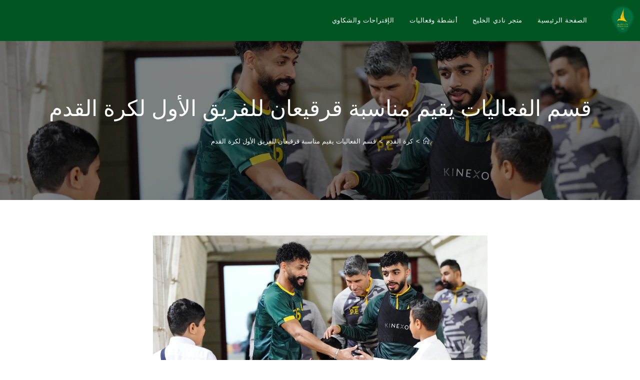

--- FILE ---
content_type: text/html; charset=UTF-8
request_url: https://khaleejclub.sa/?p=185472
body_size: 17305
content:
 
<!DOCTYPE html>
<html class="html" dir="rtl" lang="ar" itemscope itemtype="http://schema.org/WebPage">
<head><style>img.lazy{min-height:1px}</style><link rel="preload" href="https://khaleejclub.sa/wp-content/plugins/w3-total-cache/pub/js/lazyload.min.js" as="script">
	<meta charset="UTF-8">
	<link rel="profile" href="http://gmpg.org/xfn/11">

	<title>قسم الفعاليات يقيم مناسبة قرقيعان للفريق الأول لكرة القدم &#8211; نادي الخليج بسيهات</title>
<meta name='robots' content='max-image-preview:large' />
<link rel="pingback" href="https://khaleejclub.sa/xmlrpc.php">
<meta name="viewport" content="width=device-width, initial-scale=1"><link rel='dns-prefetch' href='//fonts.googleapis.com' />
<link rel='dns-prefetch' href='//s.w.org' />
<link rel="alternate" type="application/rss+xml" title="نادي الخليج بسيهات &laquo; الخلاصة" href="https://khaleejclub.sa/?feed=rss2" />
<link rel="alternate" type="application/rss+xml" title="نادي الخليج بسيهات &laquo; خلاصة التعليقات" href="https://khaleejclub.sa/?feed=comments-rss2" />
<link rel="alternate" type="application/rss+xml" title="نادي الخليج بسيهات &laquo; قسم الفعاليات يقيم مناسبة قرقيعان للفريق الأول لكرة القدم خلاصة التعليقات" href="https://khaleejclub.sa/?feed=rss2&#038;p=185472" />
		<!-- This site uses the Google Analytics by MonsterInsights plugin v8.12.1 - Using Analytics tracking - https://www.monsterinsights.com/ -->
							<script
				src="//www.googletagmanager.com/gtag/js?id=UA-70468768-2"  data-cfasync="false" data-wpfc-render="false" type="text/javascript" async></script>
			<script data-cfasync="false" data-wpfc-render="false" type="text/javascript">
				var mi_version = '8.12.1';
				var mi_track_user = true;
				var mi_no_track_reason = '';
				
								var disableStrs = [
															'ga-disable-UA-70468768-2',
									];

				/* Function to detect opted out users */
				function __gtagTrackerIsOptedOut() {
					for (var index = 0; index < disableStrs.length; index++) {
						if (document.cookie.indexOf(disableStrs[index] + '=true') > -1) {
							return true;
						}
					}

					return false;
				}

				/* Disable tracking if the opt-out cookie exists. */
				if (__gtagTrackerIsOptedOut()) {
					for (var index = 0; index < disableStrs.length; index++) {
						window[disableStrs[index]] = true;
					}
				}

				/* Opt-out function */
				function __gtagTrackerOptout() {
					for (var index = 0; index < disableStrs.length; index++) {
						document.cookie = disableStrs[index] + '=true; expires=Thu, 31 Dec 2099 23:59:59 UTC; path=/';
						window[disableStrs[index]] = true;
					}
				}

				if ('undefined' === typeof gaOptout) {
					function gaOptout() {
						__gtagTrackerOptout();
					}
				}
								window.dataLayer = window.dataLayer || [];

				window.MonsterInsightsDualTracker = {
					helpers: {},
					trackers: {},
				};
				if (mi_track_user) {
					function __gtagDataLayer() {
						dataLayer.push(arguments);
					}

					function __gtagTracker(type, name, parameters) {
						if (!parameters) {
							parameters = {};
						}

						if (parameters.send_to) {
							__gtagDataLayer.apply(null, arguments);
							return;
						}

						if (type === 'event') {
							
														parameters.send_to = monsterinsights_frontend.ua;
							__gtagDataLayer(type, name, parameters);
													} else {
							__gtagDataLayer.apply(null, arguments);
						}
					}

					__gtagTracker('js', new Date());
					__gtagTracker('set', {
						'developer_id.dZGIzZG': true,
											});
															__gtagTracker('config', 'UA-70468768-2', {"forceSSL":"true","link_attribution":"true"} );
										window.gtag = __gtagTracker;										(function () {
						/* https://developers.google.com/analytics/devguides/collection/analyticsjs/ */
						/* ga and __gaTracker compatibility shim. */
						var noopfn = function () {
							return null;
						};
						var newtracker = function () {
							return new Tracker();
						};
						var Tracker = function () {
							return null;
						};
						var p = Tracker.prototype;
						p.get = noopfn;
						p.set = noopfn;
						p.send = function () {
							var args = Array.prototype.slice.call(arguments);
							args.unshift('send');
							__gaTracker.apply(null, args);
						};
						var __gaTracker = function () {
							var len = arguments.length;
							if (len === 0) {
								return;
							}
							var f = arguments[len - 1];
							if (typeof f !== 'object' || f === null || typeof f.hitCallback !== 'function') {
								if ('send' === arguments[0]) {
									var hitConverted, hitObject = false, action;
									if ('event' === arguments[1]) {
										if ('undefined' !== typeof arguments[3]) {
											hitObject = {
												'eventAction': arguments[3],
												'eventCategory': arguments[2],
												'eventLabel': arguments[4],
												'value': arguments[5] ? arguments[5] : 1,
											}
										}
									}
									if ('pageview' === arguments[1]) {
										if ('undefined' !== typeof arguments[2]) {
											hitObject = {
												'eventAction': 'page_view',
												'page_path': arguments[2],
											}
										}
									}
									if (typeof arguments[2] === 'object') {
										hitObject = arguments[2];
									}
									if (typeof arguments[5] === 'object') {
										Object.assign(hitObject, arguments[5]);
									}
									if ('undefined' !== typeof arguments[1].hitType) {
										hitObject = arguments[1];
										if ('pageview' === hitObject.hitType) {
											hitObject.eventAction = 'page_view';
										}
									}
									if (hitObject) {
										action = 'timing' === arguments[1].hitType ? 'timing_complete' : hitObject.eventAction;
										hitConverted = mapArgs(hitObject);
										__gtagTracker('event', action, hitConverted);
									}
								}
								return;
							}

							function mapArgs(args) {
								var arg, hit = {};
								var gaMap = {
									'eventCategory': 'event_category',
									'eventAction': 'event_action',
									'eventLabel': 'event_label',
									'eventValue': 'event_value',
									'nonInteraction': 'non_interaction',
									'timingCategory': 'event_category',
									'timingVar': 'name',
									'timingValue': 'value',
									'timingLabel': 'event_label',
									'page': 'page_path',
									'location': 'page_location',
									'title': 'page_title',
								};
								for (arg in args) {
																		if (!(!args.hasOwnProperty(arg) || !gaMap.hasOwnProperty(arg))) {
										hit[gaMap[arg]] = args[arg];
									} else {
										hit[arg] = args[arg];
									}
								}
								return hit;
							}

							try {
								f.hitCallback();
							} catch (ex) {
							}
						};
						__gaTracker.create = newtracker;
						__gaTracker.getByName = newtracker;
						__gaTracker.getAll = function () {
							return [];
						};
						__gaTracker.remove = noopfn;
						__gaTracker.loaded = true;
						window['__gaTracker'] = __gaTracker;
					})();
									} else {
										console.log("");
					(function () {
						function __gtagTracker() {
							return null;
						}

						window['__gtagTracker'] = __gtagTracker;
						window['gtag'] = __gtagTracker;
					})();
									}
			</script>
				<!-- / Google Analytics by MonsterInsights -->
		<script type="text/javascript">
window._wpemojiSettings = {"baseUrl":"https:\/\/s.w.org\/images\/core\/emoji\/13.1.0\/72x72\/","ext":".png","svgUrl":"https:\/\/s.w.org\/images\/core\/emoji\/13.1.0\/svg\/","svgExt":".svg","source":{"concatemoji":"https:\/\/khaleejclub.sa\/wp-includes\/js\/wp-emoji-release.min.js?ver=5.9.5"}};
/*! This file is auto-generated */
!function(e,a,t){var n,r,o,i=a.createElement("canvas"),p=i.getContext&&i.getContext("2d");function s(e,t){var a=String.fromCharCode;p.clearRect(0,0,i.width,i.height),p.fillText(a.apply(this,e),0,0);e=i.toDataURL();return p.clearRect(0,0,i.width,i.height),p.fillText(a.apply(this,t),0,0),e===i.toDataURL()}function c(e){var t=a.createElement("script");t.src=e,t.defer=t.type="text/javascript",a.getElementsByTagName("head")[0].appendChild(t)}for(o=Array("flag","emoji"),t.supports={everything:!0,everythingExceptFlag:!0},r=0;r<o.length;r++)t.supports[o[r]]=function(e){if(!p||!p.fillText)return!1;switch(p.textBaseline="top",p.font="600 32px Arial",e){case"flag":return s([127987,65039,8205,9895,65039],[127987,65039,8203,9895,65039])?!1:!s([55356,56826,55356,56819],[55356,56826,8203,55356,56819])&&!s([55356,57332,56128,56423,56128,56418,56128,56421,56128,56430,56128,56423,56128,56447],[55356,57332,8203,56128,56423,8203,56128,56418,8203,56128,56421,8203,56128,56430,8203,56128,56423,8203,56128,56447]);case"emoji":return!s([10084,65039,8205,55357,56613],[10084,65039,8203,55357,56613])}return!1}(o[r]),t.supports.everything=t.supports.everything&&t.supports[o[r]],"flag"!==o[r]&&(t.supports.everythingExceptFlag=t.supports.everythingExceptFlag&&t.supports[o[r]]);t.supports.everythingExceptFlag=t.supports.everythingExceptFlag&&!t.supports.flag,t.DOMReady=!1,t.readyCallback=function(){t.DOMReady=!0},t.supports.everything||(n=function(){t.readyCallback()},a.addEventListener?(a.addEventListener("DOMContentLoaded",n,!1),e.addEventListener("load",n,!1)):(e.attachEvent("onload",n),a.attachEvent("onreadystatechange",function(){"complete"===a.readyState&&t.readyCallback()})),(n=t.source||{}).concatemoji?c(n.concatemoji):n.wpemoji&&n.twemoji&&(c(n.twemoji),c(n.wpemoji)))}(window,document,window._wpemojiSettings);
</script>
<style type="text/css">
img.wp-smiley,
img.emoji {
	display: inline !important;
	border: none !important;
	box-shadow: none !important;
	height: 1em !important;
	width: 1em !important;
	margin: 0 0.07em !important;
	vertical-align: -0.1em !important;
	background: none !important;
	padding: 0 !important;
}
</style>
	<link rel="stylesheet" href="https://khaleejclub.sa/wp-content/cache/minify/8efe2.css" media="all" />

<style id='wp-block-library-theme-inline-css' type='text/css'>
.wp-block-audio figcaption{color:#555;font-size:13px;text-align:center}.is-dark-theme .wp-block-audio figcaption{color:hsla(0,0%,100%,.65)}.wp-block-code>code{font-family:Menlo,Consolas,monaco,monospace;color:#1e1e1e;padding:.8em 1em;border:1px solid #ddd;border-radius:4px}.wp-block-embed figcaption{color:#555;font-size:13px;text-align:center}.is-dark-theme .wp-block-embed figcaption{color:hsla(0,0%,100%,.65)}.blocks-gallery-caption{color:#555;font-size:13px;text-align:center}.is-dark-theme .blocks-gallery-caption{color:hsla(0,0%,100%,.65)}.wp-block-image figcaption{color:#555;font-size:13px;text-align:center}.is-dark-theme .wp-block-image figcaption{color:hsla(0,0%,100%,.65)}.wp-block-pullquote{border-top:4px solid;border-bottom:4px solid;margin-bottom:1.75em;color:currentColor}.wp-block-pullquote__citation,.wp-block-pullquote cite,.wp-block-pullquote footer{color:currentColor;text-transform:uppercase;font-size:.8125em;font-style:normal}.wp-block-quote{border-left:.25em solid;margin:0 0 1.75em;padding-left:1em}.wp-block-quote cite,.wp-block-quote footer{color:currentColor;font-size:.8125em;position:relative;font-style:normal}.wp-block-quote.has-text-align-right{border-left:none;border-right:.25em solid;padding-left:0;padding-right:1em}.wp-block-quote.has-text-align-center{border:none;padding-left:0}.wp-block-quote.is-large,.wp-block-quote.is-style-large,.wp-block-quote.is-style-plain{border:none}.wp-block-search .wp-block-search__label{font-weight:700}.wp-block-group:where(.has-background){padding:1.25em 2.375em}.wp-block-separator{border:none;border-bottom:2px solid;margin-left:auto;margin-right:auto;opacity:.4}.wp-block-separator:not(.is-style-wide):not(.is-style-dots){width:100px}.wp-block-separator.has-background:not(.is-style-dots){border-bottom:none;height:1px}.wp-block-separator.has-background:not(.is-style-wide):not(.is-style-dots){height:2px}.wp-block-table thead{border-bottom:3px solid}.wp-block-table tfoot{border-top:3px solid}.wp-block-table td,.wp-block-table th{padding:.5em;border:1px solid;word-break:normal}.wp-block-table figcaption{color:#555;font-size:13px;text-align:center}.is-dark-theme .wp-block-table figcaption{color:hsla(0,0%,100%,.65)}.wp-block-video figcaption{color:#555;font-size:13px;text-align:center}.is-dark-theme .wp-block-video figcaption{color:hsla(0,0%,100%,.65)}.wp-block-template-part.has-background{padding:1.25em 2.375em;margin-top:0;margin-bottom:0}
</style>
<style id='global-styles-inline-css' type='text/css'>
body{--wp--preset--color--black: #000000;--wp--preset--color--cyan-bluish-gray: #abb8c3;--wp--preset--color--white: #ffffff;--wp--preset--color--pale-pink: #f78da7;--wp--preset--color--vivid-red: #cf2e2e;--wp--preset--color--luminous-vivid-orange: #ff6900;--wp--preset--color--luminous-vivid-amber: #fcb900;--wp--preset--color--light-green-cyan: #7bdcb5;--wp--preset--color--vivid-green-cyan: #00d084;--wp--preset--color--pale-cyan-blue: #8ed1fc;--wp--preset--color--vivid-cyan-blue: #0693e3;--wp--preset--color--vivid-purple: #9b51e0;--wp--preset--gradient--vivid-cyan-blue-to-vivid-purple: linear-gradient(135deg,rgba(6,147,227,1) 0%,rgb(155,81,224) 100%);--wp--preset--gradient--light-green-cyan-to-vivid-green-cyan: linear-gradient(135deg,rgb(122,220,180) 0%,rgb(0,208,130) 100%);--wp--preset--gradient--luminous-vivid-amber-to-luminous-vivid-orange: linear-gradient(135deg,rgba(252,185,0,1) 0%,rgba(255,105,0,1) 100%);--wp--preset--gradient--luminous-vivid-orange-to-vivid-red: linear-gradient(135deg,rgba(255,105,0,1) 0%,rgb(207,46,46) 100%);--wp--preset--gradient--very-light-gray-to-cyan-bluish-gray: linear-gradient(135deg,rgb(238,238,238) 0%,rgb(169,184,195) 100%);--wp--preset--gradient--cool-to-warm-spectrum: linear-gradient(135deg,rgb(74,234,220) 0%,rgb(151,120,209) 20%,rgb(207,42,186) 40%,rgb(238,44,130) 60%,rgb(251,105,98) 80%,rgb(254,248,76) 100%);--wp--preset--gradient--blush-light-purple: linear-gradient(135deg,rgb(255,206,236) 0%,rgb(152,150,240) 100%);--wp--preset--gradient--blush-bordeaux: linear-gradient(135deg,rgb(254,205,165) 0%,rgb(254,45,45) 50%,rgb(107,0,62) 100%);--wp--preset--gradient--luminous-dusk: linear-gradient(135deg,rgb(255,203,112) 0%,rgb(199,81,192) 50%,rgb(65,88,208) 100%);--wp--preset--gradient--pale-ocean: linear-gradient(135deg,rgb(255,245,203) 0%,rgb(182,227,212) 50%,rgb(51,167,181) 100%);--wp--preset--gradient--electric-grass: linear-gradient(135deg,rgb(202,248,128) 0%,rgb(113,206,126) 100%);--wp--preset--gradient--midnight: linear-gradient(135deg,rgb(2,3,129) 0%,rgb(40,116,252) 100%);--wp--preset--duotone--dark-grayscale: url('#wp-duotone-dark-grayscale');--wp--preset--duotone--grayscale: url('#wp-duotone-grayscale');--wp--preset--duotone--purple-yellow: url('#wp-duotone-purple-yellow');--wp--preset--duotone--blue-red: url('#wp-duotone-blue-red');--wp--preset--duotone--midnight: url('#wp-duotone-midnight');--wp--preset--duotone--magenta-yellow: url('#wp-duotone-magenta-yellow');--wp--preset--duotone--purple-green: url('#wp-duotone-purple-green');--wp--preset--duotone--blue-orange: url('#wp-duotone-blue-orange');--wp--preset--font-size--small: 13px;--wp--preset--font-size--medium: 20px;--wp--preset--font-size--large: 36px;--wp--preset--font-size--x-large: 42px;}.has-black-color{color: var(--wp--preset--color--black) !important;}.has-cyan-bluish-gray-color{color: var(--wp--preset--color--cyan-bluish-gray) !important;}.has-white-color{color: var(--wp--preset--color--white) !important;}.has-pale-pink-color{color: var(--wp--preset--color--pale-pink) !important;}.has-vivid-red-color{color: var(--wp--preset--color--vivid-red) !important;}.has-luminous-vivid-orange-color{color: var(--wp--preset--color--luminous-vivid-orange) !important;}.has-luminous-vivid-amber-color{color: var(--wp--preset--color--luminous-vivid-amber) !important;}.has-light-green-cyan-color{color: var(--wp--preset--color--light-green-cyan) !important;}.has-vivid-green-cyan-color{color: var(--wp--preset--color--vivid-green-cyan) !important;}.has-pale-cyan-blue-color{color: var(--wp--preset--color--pale-cyan-blue) !important;}.has-vivid-cyan-blue-color{color: var(--wp--preset--color--vivid-cyan-blue) !important;}.has-vivid-purple-color{color: var(--wp--preset--color--vivid-purple) !important;}.has-black-background-color{background-color: var(--wp--preset--color--black) !important;}.has-cyan-bluish-gray-background-color{background-color: var(--wp--preset--color--cyan-bluish-gray) !important;}.has-white-background-color{background-color: var(--wp--preset--color--white) !important;}.has-pale-pink-background-color{background-color: var(--wp--preset--color--pale-pink) !important;}.has-vivid-red-background-color{background-color: var(--wp--preset--color--vivid-red) !important;}.has-luminous-vivid-orange-background-color{background-color: var(--wp--preset--color--luminous-vivid-orange) !important;}.has-luminous-vivid-amber-background-color{background-color: var(--wp--preset--color--luminous-vivid-amber) !important;}.has-light-green-cyan-background-color{background-color: var(--wp--preset--color--light-green-cyan) !important;}.has-vivid-green-cyan-background-color{background-color: var(--wp--preset--color--vivid-green-cyan) !important;}.has-pale-cyan-blue-background-color{background-color: var(--wp--preset--color--pale-cyan-blue) !important;}.has-vivid-cyan-blue-background-color{background-color: var(--wp--preset--color--vivid-cyan-blue) !important;}.has-vivid-purple-background-color{background-color: var(--wp--preset--color--vivid-purple) !important;}.has-black-border-color{border-color: var(--wp--preset--color--black) !important;}.has-cyan-bluish-gray-border-color{border-color: var(--wp--preset--color--cyan-bluish-gray) !important;}.has-white-border-color{border-color: var(--wp--preset--color--white) !important;}.has-pale-pink-border-color{border-color: var(--wp--preset--color--pale-pink) !important;}.has-vivid-red-border-color{border-color: var(--wp--preset--color--vivid-red) !important;}.has-luminous-vivid-orange-border-color{border-color: var(--wp--preset--color--luminous-vivid-orange) !important;}.has-luminous-vivid-amber-border-color{border-color: var(--wp--preset--color--luminous-vivid-amber) !important;}.has-light-green-cyan-border-color{border-color: var(--wp--preset--color--light-green-cyan) !important;}.has-vivid-green-cyan-border-color{border-color: var(--wp--preset--color--vivid-green-cyan) !important;}.has-pale-cyan-blue-border-color{border-color: var(--wp--preset--color--pale-cyan-blue) !important;}.has-vivid-cyan-blue-border-color{border-color: var(--wp--preset--color--vivid-cyan-blue) !important;}.has-vivid-purple-border-color{border-color: var(--wp--preset--color--vivid-purple) !important;}.has-vivid-cyan-blue-to-vivid-purple-gradient-background{background: var(--wp--preset--gradient--vivid-cyan-blue-to-vivid-purple) !important;}.has-light-green-cyan-to-vivid-green-cyan-gradient-background{background: var(--wp--preset--gradient--light-green-cyan-to-vivid-green-cyan) !important;}.has-luminous-vivid-amber-to-luminous-vivid-orange-gradient-background{background: var(--wp--preset--gradient--luminous-vivid-amber-to-luminous-vivid-orange) !important;}.has-luminous-vivid-orange-to-vivid-red-gradient-background{background: var(--wp--preset--gradient--luminous-vivid-orange-to-vivid-red) !important;}.has-very-light-gray-to-cyan-bluish-gray-gradient-background{background: var(--wp--preset--gradient--very-light-gray-to-cyan-bluish-gray) !important;}.has-cool-to-warm-spectrum-gradient-background{background: var(--wp--preset--gradient--cool-to-warm-spectrum) !important;}.has-blush-light-purple-gradient-background{background: var(--wp--preset--gradient--blush-light-purple) !important;}.has-blush-bordeaux-gradient-background{background: var(--wp--preset--gradient--blush-bordeaux) !important;}.has-luminous-dusk-gradient-background{background: var(--wp--preset--gradient--luminous-dusk) !important;}.has-pale-ocean-gradient-background{background: var(--wp--preset--gradient--pale-ocean) !important;}.has-electric-grass-gradient-background{background: var(--wp--preset--gradient--electric-grass) !important;}.has-midnight-gradient-background{background: var(--wp--preset--gradient--midnight) !important;}.has-small-font-size{font-size: var(--wp--preset--font-size--small) !important;}.has-medium-font-size{font-size: var(--wp--preset--font-size--medium) !important;}.has-large-font-size{font-size: var(--wp--preset--font-size--large) !important;}.has-x-large-font-size{font-size: var(--wp--preset--font-size--x-large) !important;}
</style>
<link rel="stylesheet" href="https://khaleejclub.sa/wp-content/cache/minify/ac06b.css" media="all" />




<link rel='stylesheet' id='sportspress-roboto-css'  href='//fonts.googleapis.com/css?family=Roboto%3A400%2C500&#038;subset=cyrillic%2Ccyrillic-ext%2Cgreek%2Cgreek-ext%2Clatin-ext%2Cvietnamese&#038;ver=2.7' type='text/css' media='all' />
<link rel="stylesheet" href="https://khaleejclub.sa/wp-content/cache/minify/b50d2.css" media="all" />










<style type="text/css"> /* SportsPress Frontend CSS */ .sp-event-calendar tbody td a,.sp-event-calendar tbody td a:hover{background: none;}.sp-data-table th,.sp-calendar th,.sp-data-table tfoot,.sp-calendar tfoot,.sp-button,.sp-heading{background:#ffffff !important}.sp-calendar tbody a{color:#ffffff !important}.sp-data-table tbody,.sp-calendar tbody{background: #005522 !important}.sp-data-table tbody,.sp-calendar tbody{color: #ffc710 !important}.sp-data-table th,.sp-data-table th a,.sp-data-table tfoot,.sp-data-table tfoot a,.sp-calendar th,.sp-calendar th a,.sp-calendar tfoot,.sp-calendar tfoot a,.sp-button,.sp-heading{color: #ffffff !important}.sp-data-table tbody a,.sp-data-table tbody a:hover,.sp-calendar tbody a:focus{color: #ffffff !important}.sp-highlight,.sp-calendar td#today{background: #1e7340 !important}.sp-data-table th,.sp-template-countdown .sp-event-venue,.sp-template-countdown .sp-event-league,.sp-template-gallery .gallery-caption{background:#ffffff !important}.sp-data-table th,.sp-template-countdown .sp-event-venue,.sp-template-countdown .sp-event-league,.sp-template-gallery .gallery-caption{border-color:#e5e5e5 !important}.sp-table-caption,.sp-data-table,.sp-data-table tfoot,.sp-template .sp-view-all-link,.sp-template-gallery .sp-gallery-group-name,.sp-template-gallery .sp-gallery-wrapper,.sp-template-countdown .sp-event-name,.sp-countdown time,.sp-template-details dl,.sp-event-statistics .sp-statistic-bar,.sp-tournament-bracket .sp-team-name,.sp-profile-selector{background:#005522 !important}.sp-table-caption,.sp-data-table,.sp-data-table td,.sp-template .sp-view-all-link,.sp-template-gallery .sp-gallery-group-name,.sp-template-gallery .sp-gallery-wrapper,.sp-template-countdown .sp-event-name,.sp-countdown time,.sp-countdown span,.sp-template-details dl,.sp-event-statistics .sp-statistic-bar,.sp-tournament-bracket thead th,.sp-tournament-bracket .sp-team-name,.sp-tournament-bracket .sp-event,.sp-profile-selector{border-color:#003b08 !important}.sp-tournament-bracket .sp-team .sp-team-name:before{border-left-color:#003b08 !important;border-right-color:#003b08 !important}.sp-data-table .sp-highlight,.sp-data-table .highlighted td,.sp-template-scoreboard td:hover{background:#004f1c !important}.sp-template *,.sp-data-table *,.sp-table-caption,.sp-data-table tfoot a:hover,.sp-template .sp-view-all-link a:hover,.sp-template-gallery .sp-gallery-group-name,.sp-template-details dd,.sp-template-event-logos .sp-team-result,.sp-template-event-blocks .sp-event-results,.sp-template-scoreboard a,.sp-template-scoreboard a:hover,.sp-tournament-bracket,.sp-tournament-bracket .sp-event .sp-event-title:hover,.sp-tournament-bracket .sp-event .sp-event-title:hover *{color:#ffc710 !important}.sp-template .sp-view-all-link a,.sp-countdown span small,.sp-template-event-calendar tfoot a,.sp-template-event-blocks .sp-event-date,.sp-template-details dt,.sp-template-scoreboard .sp-scoreboard-date,.sp-tournament-bracket th,.sp-tournament-bracket .sp-event .sp-event-title,.sp-template-scoreboard .sp-scoreboard-date,.sp-tournament-bracket .sp-event .sp-event-title *{color:rgba(255,199,16,0.5) !important}.sp-data-table th,.sp-template-countdown .sp-event-venue,.sp-template-countdown .sp-event-league,.sp-template-gallery .gallery-item a,.sp-template-gallery .gallery-caption,.sp-template-scoreboard .sp-scoreboard-nav,.sp-tournament-bracket .sp-team-name:hover,.sp-tournament-bracket thead th,.sp-tournament-bracket .sp-heading{color:#ffffff !important}.sp-template a,.sp-data-table a,.sp-tab-menu-item-active a, .sp-tab-menu-item-active a:hover,.sp-template .sp-message{color:#ffffff !important}.sp-template-gallery .gallery-caption strong,.sp-tournament-bracket .sp-team-name:hover,.sp-template-scoreboard .sp-scoreboard-nav,.sp-tournament-bracket .sp-heading{background:#ffffff !important}.sp-tournament-bracket .sp-team-name:hover,.sp-tournament-bracket .sp-heading,.sp-tab-menu-item-active a, .sp-tab-menu-item-active a:hover,.sp-template .sp-message{border-color:#ffffff !important}</style><script  src="https://khaleejclub.sa/wp-content/cache/minify/c4d91.js"></script>

<script data-cfasync="false" data-wpfc-render="false" type="text/javascript" id='monsterinsights-frontend-script-js-extra'>/* <![CDATA[ */
var monsterinsights_frontend = {"js_events_tracking":"true","download_extensions":"doc,pdf,ppt,zip,xls,docx,pptx,xlsx","inbound_paths":"[{\"path\":\"\\\/go\\\/\",\"label\":\"affiliate\"},{\"path\":\"\\\/recommend\\\/\",\"label\":\"affiliate\"}]","home_url":"https:\/\/khaleejclub.sa","hash_tracking":"false","ua":"UA-70468768-2","v4_id":""};/* ]]> */
</script>
<script type='text/javascript' id='jquery-core-js-extra'>
/* <![CDATA[ */
var uael_script = {"post_loader":"https:\/\/khaleejclub.sa\/wp-content\/plugins\/ultimate-elementor\/assets\/img\/post-loader.gif","url":"https:\/\/khaleejclub.sa\/wp-admin\/admin-ajax.php","search_str":"Search:","table_length_string":"Show _MENU_ Entries","uael_particles_url":"https:\/\/khaleejclub.sa\/wp-content\/plugins\/ultimate-elementor\/assets\/min-js\/uael-particles.min.js","particles_url":"https:\/\/khaleejclub.sa\/wp-content\/plugins\/ultimate-elementor\/assets\/lib\/particles\/particles.min.js"};
var uael = {"ajax_url":"https:\/\/khaleejclub.sa\/wp-admin\/admin-ajax.php"};
/* ]]> */
</script>
<script  src="https://khaleejclub.sa/wp-content/cache/minify/818c0.js"></script>


<script type='text/javascript' id='jquery-js-after'>
window.scope_array = [];
			window.backend = 0;
		    jQuery( window ).on( "elementor/frontend/init", function() {
				elementorFrontend.hooks.addAction( "frontend/element_ready/global", function( $scope, $ ){
					if ( "undefined" == typeof $scope ) {
							return;
					}
					if ( $scope.hasClass( "uael-particle-yes" ) ) {
						window.scope_array.push( $scope );
					}
					if(elementorFrontend.isEditMode()){		
						var uael_url = uael_script.uael_particles_url;
						jQuery.cachedScript = function( url, options ) {
							// Allow user to set any option except for dataType, cache, and url.
							options = jQuery.extend( options || {}, {
								dataType: "script",
								cache: true,
								url: url
							});
							// Return the jqXHR object so we can chain callbacks.
							return jQuery.ajax( options );
						};
						jQuery.cachedScript( uael_url );
						window.backend = 1;
					}
				});
			});
			jQuery(document).ready(function(){
				if ( jQuery.find( ".uael-particle-yes" ).length < 1 ) {
					return;
				}
				var uael_url = uael_script.uael_particles_url;
				jQuery.cachedScript = function( url, options ) {
					// Allow user to set any option except for dataType, cache, and url.
					options = jQuery.extend( options || {}, {
						dataType: "script",
						cache: true,
						url: url
					});
					// Return the jqXHR object so we can chain callbacks.
					return jQuery.ajax( options );
				};
				jQuery.cachedScript( uael_url );
			});	
</script>
<link rel="https://api.w.org/" href="https://khaleejclub.sa/index.php?rest_route=/" /><link rel="alternate" type="application/json" href="https://khaleejclub.sa/index.php?rest_route=/wp/v2/posts/185472" /><link rel="EditURI" type="application/rsd+xml" title="RSD" href="https://khaleejclub.sa/xmlrpc.php?rsd" />
<link rel="wlwmanifest" type="application/wlwmanifest+xml" href="https://khaleejclub.sa/wp-includes/wlwmanifest.xml" /> 
<link rel="stylesheet" href="https://khaleejclub.sa/wp-content/cache/minify/ae765.css" media="all" />
<meta name="generator" content="WordPress 5.9.5" />
<meta name="generator" content="SportsPress 2.7.15" />
<link rel="canonical" href="https://khaleejclub.sa/?p=185472" />
<link rel='shortlink' href='https://khaleejclub.sa/?p=185472' />
<link rel="alternate" type="application/json+oembed" href="https://khaleejclub.sa/index.php?rest_route=%2Foembed%2F1.0%2Fembed&#038;url=https%3A%2F%2Fkhaleejclub.sa%2F%3Fp%3D185472" />
<link rel="alternate" type="text/xml+oembed" href="https://khaleejclub.sa/index.php?rest_route=%2Foembed%2F1.0%2Fembed&#038;url=https%3A%2F%2Fkhaleejclub.sa%2F%3Fp%3D185472&#038;format=xml" />
<style type="text/css">.mstw-tr-table thead tr th { 
} 
.mstw-tr-roster-title { 
} 
.mstw-tr-table tbody tr:nth-child(odd) td {}.mstw-tr-table tbody tr:nth-child(even) td {}.mstw-tr-table tbody tr:nth-child(even) td a, 
		  .mstw-tr-table tbody tr:nth-child(odd) td a	{ 
} 
.mstw-tr-table tbody tr td,
		 .mstw-tr-table tbody tr td {}.mstw-tr-table tbody tr td img { 
}
.player-header { 
} 
#player-name-nbr { 
} 
.player-bio { 
}.player-bio h1, .player-bio h2, .player-bio h3 { 
}
.player-bio { 
}
.player-bio { 
}
.player-head-title, .player-team-title { 
}
h1.mstw_tr_roster_title { 
}
div#player-photo img, div#team-logo img { 
width:150px; 
height:150px; 
}
table#player-info { 
}
.player-tile { 
} 
.player-tile img { 
width:150px; 
height:150px; 
} 
.player-name-number { 
} 
.player-name-number .player-name a:link, .player-name-number .player-name a:visited { 
}
.player-info-container table.player-info { 
}
</style><link rel="icon" href="https://khaleejclub.sa/wp-content/uploads/2019/08/cropped-6d4a0ede-43e5-4578-8da2-f9f2ee1b2d96-32x32.png" sizes="32x32" />
<link rel="icon" href="https://khaleejclub.sa/wp-content/uploads/2019/08/cropped-6d4a0ede-43e5-4578-8da2-f9f2ee1b2d96-192x192.png" sizes="192x192" />
<link rel="apple-touch-icon" href="https://khaleejclub.sa/wp-content/uploads/2019/08/cropped-6d4a0ede-43e5-4578-8da2-f9f2ee1b2d96-180x180.png" />
<meta name="msapplication-TileImage" content="https://khaleejclub.sa/wp-content/uploads/2019/08/cropped-6d4a0ede-43e5-4578-8da2-f9f2ee1b2d96-270x270.png" />
		<style type="text/css" id="wp-custom-css">
			ul li.meta-author{display:none}.sp-template-gallery .gallery-caption strong{color:ffc710}.sp-template-gallery .gallery-caption strong,.sp-tournament-bracket .sp-team-name:hover,.sp-template-scoreboard .sp-scoreboard-nav,.sp-tournament-bracket .sp-heading{background:#ffc710!important }.sp-data-table th,.sp-template-countdown .sp-event-venue,.sp-template-countdown .sp-event-league,.sp-template-gallery .gallery-item a,.sp-template-gallery .gallery-caption,.sp-template-scoreboard .sp-scoreboard-nav,.sp-tournament-bracket .sp-team-name:hover,.sp-tournament-bracket thead th,.sp-tournament-bracket .sp-heading{color:#005522!important }		</style>
		<!-- OceanWP CSS -->
<style type="text/css">
.page-header{background-image:url( https://khaleejclub.sa/wp-content/uploads/2024/03/WhatsApp-Image-2024-03-27-at-4.46.02-AM-scaled.jpeg ) !important}/* Header CSS */#site-logo #site-logo-inner,.oceanwp-social-menu .social-menu-inner,#site-header.full_screen-header .menu-bar-inner,.after-header-content .after-header-content-inner{height:82px}#site-navigation-wrap .dropdown-menu >li >a,.oceanwp-mobile-menu-icon a,.after-header-content-inner >a{line-height:82px}#site-header,.has-transparent-header .is-sticky #site-header,.has-vh-transparent .is-sticky #site-header.vertical-header,#searchform-header-replace{background-color:#000000}#site-header{border-color:#ffffff}#site-header.transparent-header{background-color:#005522}#site-header.has-header-media .overlay-header-media{background-color:rgba(0,0,0,0.5)}#site-logo #site-logo-inner a img,#site-header.center-header #site-navigation-wrap .middle-site-logo a img{max-width:70px}#site-header #site-logo #site-logo-inner a img,#site-header.center-header #site-navigation-wrap .middle-site-logo a img{max-height:100px}#site-logo a.site-logo-text{color:#ffffff}#site-logo a.site-logo-text:hover{color:#ffc710}#site-navigation-wrap .dropdown-menu >li >a,.oceanwp-mobile-menu-icon a,#searchform-header-replace-close{color:#ffffff}#site-navigation-wrap .dropdown-menu >li >a:hover,.oceanwp-mobile-menu-icon a:hover,#searchform-header-replace-close:hover{color:#ffd95e}#site-navigation-wrap .dropdown-menu >.current-menu-item >a,#site-navigation-wrap .dropdown-menu >.current-menu-ancestor >a,#site-navigation-wrap .dropdown-menu >.current-menu-item >a:hover,#site-navigation-wrap .dropdown-menu >.current-menu-ancestor >a:hover{color:#ffffff}.dropdown-menu .sub-menu{min-width:185px}/* Blog CSS */.single-post.content-max-width .thumbnail,.single-post.content-max-width .entry-header,.single-post.content-max-width ul.meta,.single-post.content-max-width .entry-content p,.single-post.content-max-width .entry-content h1,.single-post.content-max-width .entry-content h2,.single-post.content-max-width .entry-content h3,.single-post.content-max-width .entry-content h4,.single-post.content-max-width .entry-content h5,.single-post.content-max-width .entry-content h6,.single-post.content-max-width .wp-block-image,.single-post.content-max-width .wp-block-gallery,.single-post.content-max-width .wp-block-video,.single-post.content-max-width .wp-block-quote,.single-post.content-max-width .wp-block-text-columns,.single-post.content-max-width .entry-content ul,.single-post.content-max-width .entry-content ol,.single-post.content-max-width .wp-block-cover-text,.single-post.content-max-width .post-tags,.single-post.content-max-width .comments-area,.wp-block-separator.is-style-wide{max-width:709px}.single-post.content-max-width .wp-block-image.alignleft,.single-post.content-max-width .wp-block-image.alignright{max-width:354.5px}.single-post.content-max-width .wp-block-image.alignleft{margin-left:calc( 50% - 354.5px)}.single-post.content-max-width .wp-block-image.alignright{margin-right:calc( 50% - 354.5px)}/* Typography CSS */body{font-family:Arial,Helvetica,sans-serif}#site-logo a.site-logo-text{font-family:Arial,Helvetica,sans-serif;line-height:2.3}
</style></head>

<body class="rtl post-template-default single single-post postid-185472 single-format-standard wp-custom-logo wp-embed-responsive oceanwp-theme sidebar-mobile has-transparent-header no-header-border default-breakpoint content-full-width content-max-width post-in-category-activities post-in-category-football page-with-background-title has-breadcrumbs elementor-default elementor-kit-142844">

	
	<div id="outer-wrap" class="site clr">

		
		<div id="wrap" class="clr">

			
				<div id="transparent-header-wrap" class="clr">

<header id="site-header" class="transparent-header left-menu clr" data-height="82" itemscope="itemscope" itemtype="http://schema.org/WPHeader">

	
		
			
			<div id="site-header-inner" class="clr">

				
				

<div id="site-logo" class="clr" itemscope itemtype="http://schema.org/Brand">

	
	<div id="site-logo-inner" class="clr">

		<a href="https://khaleejclub.sa/" class="custom-logo-link" rel="home"><img width="1292" height="1469" src="data:image/svg+xml,%3Csvg%20xmlns='http://www.w3.org/2000/svg'%20viewBox='0%200%201292%201469'%3E%3C/svg%3E" data-src="https://khaleejclub.sa/wp-content/uploads/2022/03/logo.png" class="custom-logo lazy" alt="نادي الخليج بسيهات" data-srcset="https://khaleejclub.sa/wp-content/uploads/2022/03/logo.png 1292w, https://khaleejclub.sa/wp-content/uploads/2022/03/logo-264x300.png 264w, https://khaleejclub.sa/wp-content/uploads/2022/03/logo-901x1024.png 901w, https://khaleejclub.sa/wp-content/uploads/2022/03/logo-768x873.png 768w, https://khaleejclub.sa/wp-content/uploads/2022/03/logo-113x128.png 113w, https://khaleejclub.sa/wp-content/uploads/2022/03/logo-28x32.png 28w" data-sizes="(max-width: 1292px) 100vw, 1292px" /></a>
	</div><!-- #site-logo-inner -->

	
	
</div><!-- #site-logo -->

			<div id="site-navigation-wrap" class="clr">
		
			
			
			<nav id="site-navigation" class="navigation main-navigation clr" itemscope="itemscope" itemtype="http://schema.org/SiteNavigationElement">

				<ul id="menu-%d8%a7%d9%84%d9%82%d8%a7%d8%a6%d9%85%d8%a9-%d8%a7%d9%84%d8%b1%d8%a6%d9%8a%d8%b3%d9%8a%d8%a9" class="main-menu dropdown-menu sf-menu"><li id="menu-item-128985" class="menu-item menu-item-type-post_type menu-item-object-page menu-item-home menu-item-128985"><a href="https://khaleejclub.sa/" class="menu-link"><span class="text-wrap">الصفحة الرئيسية</span></a></li><li id="menu-item-96614" class="menu-item menu-item-type-custom menu-item-object-custom menu-item-96614"><a href="https://store.khaleejclub.sa" class="menu-link"><span class="text-wrap">متجر نادي الخليج</span></a></li><li id="menu-item-23927" class="menu-item menu-item-type-taxonomy menu-item-object-category current-post-ancestor current-menu-parent current-post-parent menu-item-23927"><a href="https://khaleejclub.sa/?cat=58" class="menu-link"><span class="text-wrap">أنشطة وفعاليات</span></a></li><li id="menu-item-128982" class="menu-item menu-item-type-post_type menu-item-object-page menu-item-128982"><a href="https://khaleejclub.sa/?page_id=128978" class="menu-link"><span class="text-wrap">الإقتراحات والشكاوي</span></a></li></ul>
			</nav><!-- #site-navigation -->

			
			
					</div><!-- #site-navigation-wrap -->
		
		
	
				
	<div class="oceanwp-mobile-menu-icon clr mobile-right">

		
		
		
		<a href="#" class="mobile-menu">
							<i class="fa fa-bars"></i>
							<span class="oceanwp-text">Menu</span>

						</a>

		
		
		
	</div><!-- #oceanwp-mobile-menu-navbar -->


			</div><!-- #site-header-inner -->

			
			
		
				
	
</header><!-- #site-header -->

	</div>

						
			<main id="main" class="site-main clr" >

				

<header class="page-header background-image-page-header">

	
	<div class="container clr page-header-inner">

		
			<h1 class="page-header-title clr" itemprop="headline">قسم الفعاليات يقيم مناسبة قرقيعان للفريق الأول لكرة القدم</h1>

			
		
		<nav aria-label="Breadcrumbs" class="site-breadcrumbs clr" itemprop="breadcrumb"><ol class="trail-items" itemscope itemtype="http://schema.org/BreadcrumbList"><meta name="numberOfItems" content="3" /><meta name="itemListOrder" content="Ascending" /><li class="trail-item trail-begin" itemprop="itemListElement" itemscope itemtype="http://schema.org/ListItem"><a href="https://khaleejclub.sa" rel="home" aria-label="Home" itemtype="http://schema.org/Thing" itemprop="item"><span itemprop="name"><span class="icon-home"></span><span class="breadcrumb-home has-icon">Home</span></span></a><span class="breadcrumb-sep">></span><meta content="1" itemprop="position" /></li><li class="trail-item" itemprop="itemListElement" itemscope itemtype="http://schema.org/ListItem"><a href="https://khaleejclub.sa/?cat=7" itemtype="http://schema.org/Thing" itemprop="item"><span itemprop="name">كرة القدم</span></a><span class="breadcrumb-sep">></span><meta content="2" itemprop="position" /></li><li class="trail-item trail-end" itemprop="itemListElement" itemscope itemtype="http://schema.org/ListItem"><a href="https://khaleejclub.sa/?p=185472" itemtype="http://schema.org/Thing" itemprop="item"><span itemprop="name">قسم الفعاليات يقيم مناسبة قرقيعان للفريق الأول لكرة القدم</span></a><meta content="3" itemprop="position" /></li></ol></nav>
	</div><!-- .page-header-inner -->

	<span class="background-image-page-header-overlay"></span>
	
</header><!-- .page-header -->


	
	<div id="content-wrap" class="container clr">

		
		<div id="primary" class="content-area clr">

			
			<div id="content" class="site-content clr">

				
				
<article id="post-185472">

	
<div class="thumbnail">

	<img width="2560" height="2129" src="data:image/svg+xml,%3Csvg%20xmlns='http://www.w3.org/2000/svg'%20viewBox='0%200%202560%202129'%3E%3C/svg%3E" data-src="https://khaleejclub.sa/wp-content/uploads/2024/03/WhatsApp-Image-2024-03-27-at-4.46.02-AM-scaled.jpeg" class="attachment-full size-full wp-post-image lazy" alt="قسم الفعاليات يقيم مناسبة قرقيعان للفريق الأول لكرة القدم" itemprop="image" data-srcset="https://khaleejclub.sa/wp-content/uploads/2024/03/WhatsApp-Image-2024-03-27-at-4.46.02-AM-scaled.jpeg 2560w, https://khaleejclub.sa/wp-content/uploads/2024/03/WhatsApp-Image-2024-03-27-at-4.46.02-AM-300x250.jpeg 300w, https://khaleejclub.sa/wp-content/uploads/2024/03/WhatsApp-Image-2024-03-27-at-4.46.02-AM-1024x852.jpeg 1024w, https://khaleejclub.sa/wp-content/uploads/2024/03/WhatsApp-Image-2024-03-27-at-4.46.02-AM-768x639.jpeg 768w, https://khaleejclub.sa/wp-content/uploads/2024/03/WhatsApp-Image-2024-03-27-at-4.46.02-AM-1536x1278.jpeg 1536w, https://khaleejclub.sa/wp-content/uploads/2024/03/WhatsApp-Image-2024-03-27-at-4.46.02-AM-2048x1703.jpeg 2048w, https://khaleejclub.sa/wp-content/uploads/2024/03/WhatsApp-Image-2024-03-27-at-4.46.02-AM-128x106.jpeg 128w, https://khaleejclub.sa/wp-content/uploads/2024/03/WhatsApp-Image-2024-03-27-at-4.46.02-AM-32x27.jpeg 32w" data-sizes="(max-width: 2560px) 100vw, 2560px" />
</div><!-- .thumbnail -->

<header class="entry-header clr">
	<h2 class="single-post-title entry-title" itemprop="headline">قسم الفعاليات يقيم مناسبة قرقيعان للفريق الأول لكرة القدم</h2><!-- .single-post-title -->
</header><!-- .entry-header -->



<ul class="meta clr">

	
					<li class="meta-author" itemprop="name"><i class="icon-user"></i><a href="https://khaleejclub.sa/?author=4" title="مقالات Ashraf Al Sadah" rel="author"  itemprop="author" itemscope="itemscope" itemtype="http://schema.org/Person">Ashraf Al Sadah</a></li>
		
		
		
		
	
		
					<li class="meta-date" itemprop="datePublished"><i class="icon-clock"></i>27/03/2024</li>
		
		
		
	
		
		
					<li class="meta-cat"><i class="icon-folder"></i><a href="https://khaleejclub.sa/?cat=58" rel="category">أنشطة وفعاليات</a> <span class="owp-sep">/</span> <a href="https://khaleejclub.sa/?cat=7" rel="category">كرة القدم</a></li>
		
		
		
</ul>



<div class="entry-content clr" itemprop="text">
	
<p class="has-vivid-green-cyan-color has-text-color has-medium-font-size"><strong>مركز حسن هلال الإعلامي بنادي الخليج </strong></p>



<p><strong>أقام قسم الفعاليات بنادي الخليج مساء الثلاثاء ٢٦ مارس إحياء مناسبة قرقيعان للفريق الأول لكرة القدم </strong><br><strong>بتوزيع الحلويات والمرطبات على اللاعبين بتواجد بعض الأطفال من محبين وجماهير النادي </strong></p>



<p></p>



<figure class="wp-block-gallery has-nested-images columns-1 is-cropped">
<figure class="wp-block-image size-large"><img width="1024" height="797" data-id="185473"  src="data:image/svg+xml,%3Csvg%20xmlns='http://www.w3.org/2000/svg'%20viewBox='0%200%201024%20797'%3E%3C/svg%3E" data-src="https://khaleejclub.sa/wp-content/uploads/2024/03/WhatsApp-Image-2024-03-27-at-4.46.02-AM-1-1024x797.jpeg" alt="" class="wp-image-185473 lazy" data-srcset="https://khaleejclub.sa/wp-content/uploads/2024/03/WhatsApp-Image-2024-03-27-at-4.46.02-AM-1-1024x797.jpeg 1024w, https://khaleejclub.sa/wp-content/uploads/2024/03/WhatsApp-Image-2024-03-27-at-4.46.02-AM-1-300x233.jpeg 300w, https://khaleejclub.sa/wp-content/uploads/2024/03/WhatsApp-Image-2024-03-27-at-4.46.02-AM-1-768x597.jpeg 768w, https://khaleejclub.sa/wp-content/uploads/2024/03/WhatsApp-Image-2024-03-27-at-4.46.02-AM-1-1536x1195.jpeg 1536w, https://khaleejclub.sa/wp-content/uploads/2024/03/WhatsApp-Image-2024-03-27-at-4.46.02-AM-1-2048x1593.jpeg 2048w, https://khaleejclub.sa/wp-content/uploads/2024/03/WhatsApp-Image-2024-03-27-at-4.46.02-AM-1-128x100.jpeg 128w, https://khaleejclub.sa/wp-content/uploads/2024/03/WhatsApp-Image-2024-03-27-at-4.46.02-AM-1-32x25.jpeg 32w" data-sizes="(max-width: 1024px) 100vw, 1024px" /></figure>



<figure class="wp-block-image size-large"><img width="1024" height="852" data-id="185475"  src="data:image/svg+xml,%3Csvg%20xmlns='http://www.w3.org/2000/svg'%20viewBox='0%200%201024%20852'%3E%3C/svg%3E" data-src="https://khaleejclub.sa/wp-content/uploads/2024/03/WhatsApp-Image-2024-03-27-at-4.46.02-AM-1024x852.jpeg" alt="" class="wp-image-185475 lazy" data-srcset="https://khaleejclub.sa/wp-content/uploads/2024/03/WhatsApp-Image-2024-03-27-at-4.46.02-AM-1024x852.jpeg 1024w, https://khaleejclub.sa/wp-content/uploads/2024/03/WhatsApp-Image-2024-03-27-at-4.46.02-AM-300x250.jpeg 300w, https://khaleejclub.sa/wp-content/uploads/2024/03/WhatsApp-Image-2024-03-27-at-4.46.02-AM-768x639.jpeg 768w, https://khaleejclub.sa/wp-content/uploads/2024/03/WhatsApp-Image-2024-03-27-at-4.46.02-AM-1536x1278.jpeg 1536w, https://khaleejclub.sa/wp-content/uploads/2024/03/WhatsApp-Image-2024-03-27-at-4.46.02-AM-2048x1703.jpeg 2048w, https://khaleejclub.sa/wp-content/uploads/2024/03/WhatsApp-Image-2024-03-27-at-4.46.02-AM-128x106.jpeg 128w, https://khaleejclub.sa/wp-content/uploads/2024/03/WhatsApp-Image-2024-03-27-at-4.46.02-AM-32x27.jpeg 32w" data-sizes="(max-width: 1024px) 100vw, 1024px" /></figure>



<figure class="wp-block-image size-large"><img width="1024" height="913" data-id="185476"  src="data:image/svg+xml,%3Csvg%20xmlns='http://www.w3.org/2000/svg'%20viewBox='0%200%201024%20913'%3E%3C/svg%3E" data-src="https://khaleejclub.sa/wp-content/uploads/2024/03/WhatsApp-Image-2024-03-27-at-4.46.03-AM-1-1024x913.jpeg" alt="" class="wp-image-185476 lazy" data-srcset="https://khaleejclub.sa/wp-content/uploads/2024/03/WhatsApp-Image-2024-03-27-at-4.46.03-AM-1-1024x913.jpeg 1024w, https://khaleejclub.sa/wp-content/uploads/2024/03/WhatsApp-Image-2024-03-27-at-4.46.03-AM-1-300x268.jpeg 300w, https://khaleejclub.sa/wp-content/uploads/2024/03/WhatsApp-Image-2024-03-27-at-4.46.03-AM-1-768x685.jpeg 768w, https://khaleejclub.sa/wp-content/uploads/2024/03/WhatsApp-Image-2024-03-27-at-4.46.03-AM-1-1536x1370.jpeg 1536w, https://khaleejclub.sa/wp-content/uploads/2024/03/WhatsApp-Image-2024-03-27-at-4.46.03-AM-1-2048x1826.jpeg 2048w, https://khaleejclub.sa/wp-content/uploads/2024/03/WhatsApp-Image-2024-03-27-at-4.46.03-AM-1-128x114.jpeg 128w, https://khaleejclub.sa/wp-content/uploads/2024/03/WhatsApp-Image-2024-03-27-at-4.46.03-AM-1-32x29.jpeg 32w" data-sizes="(max-width: 1024px) 100vw, 1024px" /></figure>



<figure class="wp-block-image size-large"><img width="761" height="1024" data-id="185474"  src="data:image/svg+xml,%3Csvg%20xmlns='http://www.w3.org/2000/svg'%20viewBox='0%200%20761%201024'%3E%3C/svg%3E" data-src="https://khaleejclub.sa/wp-content/uploads/2024/03/WhatsApp-Image-2024-03-27-at-4.46.07-AM-1-761x1024.jpeg" alt="" class="wp-image-185474 lazy" data-srcset="https://khaleejclub.sa/wp-content/uploads/2024/03/WhatsApp-Image-2024-03-27-at-4.46.07-AM-1-761x1024.jpeg 761w, https://khaleejclub.sa/wp-content/uploads/2024/03/WhatsApp-Image-2024-03-27-at-4.46.07-AM-1-223x300.jpeg 223w, https://khaleejclub.sa/wp-content/uploads/2024/03/WhatsApp-Image-2024-03-27-at-4.46.07-AM-1-768x1033.jpeg 768w, https://khaleejclub.sa/wp-content/uploads/2024/03/WhatsApp-Image-2024-03-27-at-4.46.07-AM-1-1142x1536.jpeg 1142w, https://khaleejclub.sa/wp-content/uploads/2024/03/WhatsApp-Image-2024-03-27-at-4.46.07-AM-1-1522x2048.jpeg 1522w, https://khaleejclub.sa/wp-content/uploads/2024/03/WhatsApp-Image-2024-03-27-at-4.46.07-AM-1-95x128.jpeg 95w, https://khaleejclub.sa/wp-content/uploads/2024/03/WhatsApp-Image-2024-03-27-at-4.46.07-AM-1-24x32.jpeg 24w, https://khaleejclub.sa/wp-content/uploads/2024/03/WhatsApp-Image-2024-03-27-at-4.46.07-AM-1-scaled.jpeg 1903w" data-sizes="(max-width: 761px) 100vw, 761px" /></figure>
</figure>



<figure class="wp-block-gallery has-nested-images columns-1 is-cropped">
<figure class="wp-block-image size-large"><img width="1024" height="906" data-id="185481"  src="data:image/svg+xml,%3Csvg%20xmlns='http://www.w3.org/2000/svg'%20viewBox='0%200%201024%20906'%3E%3C/svg%3E" data-src="https://khaleejclub.sa/wp-content/uploads/2024/03/WhatsApp-Image-2024-03-27-at-4.46.03-AM-2-1024x906.jpeg" alt="" class="wp-image-185481 lazy" data-srcset="https://khaleejclub.sa/wp-content/uploads/2024/03/WhatsApp-Image-2024-03-27-at-4.46.03-AM-2-1024x906.jpeg 1024w, https://khaleejclub.sa/wp-content/uploads/2024/03/WhatsApp-Image-2024-03-27-at-4.46.03-AM-2-300x266.jpeg 300w, https://khaleejclub.sa/wp-content/uploads/2024/03/WhatsApp-Image-2024-03-27-at-4.46.03-AM-2-768x680.jpeg 768w, https://khaleejclub.sa/wp-content/uploads/2024/03/WhatsApp-Image-2024-03-27-at-4.46.03-AM-2-1536x1360.jpeg 1536w, https://khaleejclub.sa/wp-content/uploads/2024/03/WhatsApp-Image-2024-03-27-at-4.46.03-AM-2-2048x1813.jpeg 2048w, https://khaleejclub.sa/wp-content/uploads/2024/03/WhatsApp-Image-2024-03-27-at-4.46.03-AM-2-128x113.jpeg 128w, https://khaleejclub.sa/wp-content/uploads/2024/03/WhatsApp-Image-2024-03-27-at-4.46.03-AM-2-32x28.jpeg 32w" data-sizes="(max-width: 1024px) 100vw, 1024px" /></figure>



<figure class="wp-block-image size-large"><img width="1024" height="890" data-id="185482"  src="data:image/svg+xml,%3Csvg%20xmlns='http://www.w3.org/2000/svg'%20viewBox='0%200%201024%20890'%3E%3C/svg%3E" data-src="https://khaleejclub.sa/wp-content/uploads/2024/03/WhatsApp-Image-2024-03-27-at-4.46.04-AM-1024x890.jpeg" alt="" class="wp-image-185482 lazy" data-srcset="https://khaleejclub.sa/wp-content/uploads/2024/03/WhatsApp-Image-2024-03-27-at-4.46.04-AM-1024x890.jpeg 1024w, https://khaleejclub.sa/wp-content/uploads/2024/03/WhatsApp-Image-2024-03-27-at-4.46.04-AM-300x261.jpeg 300w, https://khaleejclub.sa/wp-content/uploads/2024/03/WhatsApp-Image-2024-03-27-at-4.46.04-AM-768x668.jpeg 768w, https://khaleejclub.sa/wp-content/uploads/2024/03/WhatsApp-Image-2024-03-27-at-4.46.04-AM-1536x1335.jpeg 1536w, https://khaleejclub.sa/wp-content/uploads/2024/03/WhatsApp-Image-2024-03-27-at-4.46.04-AM-2048x1780.jpeg 2048w, https://khaleejclub.sa/wp-content/uploads/2024/03/WhatsApp-Image-2024-03-27-at-4.46.04-AM-128x111.jpeg 128w, https://khaleejclub.sa/wp-content/uploads/2024/03/WhatsApp-Image-2024-03-27-at-4.46.04-AM-32x28.jpeg 32w" data-sizes="(max-width: 1024px) 100vw, 1024px" /></figure>



<figure class="wp-block-image size-large"><img width="1024" height="739" data-id="185487"  src="data:image/svg+xml,%3Csvg%20xmlns='http://www.w3.org/2000/svg'%20viewBox='0%200%201024%20739'%3E%3C/svg%3E" data-src="https://khaleejclub.sa/wp-content/uploads/2024/03/WhatsApp-Image-2024-03-27-at-4.46.05-AM-1-1024x739.jpeg" alt="" class="wp-image-185487 lazy" data-srcset="https://khaleejclub.sa/wp-content/uploads/2024/03/WhatsApp-Image-2024-03-27-at-4.46.05-AM-1-1024x739.jpeg 1024w, https://khaleejclub.sa/wp-content/uploads/2024/03/WhatsApp-Image-2024-03-27-at-4.46.05-AM-1-300x217.jpeg 300w, https://khaleejclub.sa/wp-content/uploads/2024/03/WhatsApp-Image-2024-03-27-at-4.46.05-AM-1-768x555.jpeg 768w, https://khaleejclub.sa/wp-content/uploads/2024/03/WhatsApp-Image-2024-03-27-at-4.46.05-AM-1-1536x1109.jpeg 1536w, https://khaleejclub.sa/wp-content/uploads/2024/03/WhatsApp-Image-2024-03-27-at-4.46.05-AM-1-2048x1479.jpeg 2048w, https://khaleejclub.sa/wp-content/uploads/2024/03/WhatsApp-Image-2024-03-27-at-4.46.05-AM-1-128x92.jpeg 128w, https://khaleejclub.sa/wp-content/uploads/2024/03/WhatsApp-Image-2024-03-27-at-4.46.05-AM-1-32x23.jpeg 32w" data-sizes="(max-width: 1024px) 100vw, 1024px" /></figure>



<figure class="wp-block-image size-large"><img width="1024" height="983" data-id="185485"  src="data:image/svg+xml,%3Csvg%20xmlns='http://www.w3.org/2000/svg'%20viewBox='0%200%201024%20983'%3E%3C/svg%3E" data-src="https://khaleejclub.sa/wp-content/uploads/2024/03/WhatsApp-Image-2024-03-27-at-4.46.05-AM-1024x983.jpeg" alt="" class="wp-image-185485 lazy" data-srcset="https://khaleejclub.sa/wp-content/uploads/2024/03/WhatsApp-Image-2024-03-27-at-4.46.05-AM-1024x983.jpeg 1024w, https://khaleejclub.sa/wp-content/uploads/2024/03/WhatsApp-Image-2024-03-27-at-4.46.05-AM-300x288.jpeg 300w, https://khaleejclub.sa/wp-content/uploads/2024/03/WhatsApp-Image-2024-03-27-at-4.46.05-AM-768x737.jpeg 768w, https://khaleejclub.sa/wp-content/uploads/2024/03/WhatsApp-Image-2024-03-27-at-4.46.05-AM-1536x1474.jpeg 1536w, https://khaleejclub.sa/wp-content/uploads/2024/03/WhatsApp-Image-2024-03-27-at-4.46.05-AM-2048x1965.jpeg 2048w, https://khaleejclub.sa/wp-content/uploads/2024/03/WhatsApp-Image-2024-03-27-at-4.46.05-AM-128x123.jpeg 128w, https://khaleejclub.sa/wp-content/uploads/2024/03/WhatsApp-Image-2024-03-27-at-4.46.05-AM-32x32.jpeg 32w" data-sizes="(max-width: 1024px) 100vw, 1024px" /></figure>



<figure class="wp-block-image size-large"><img width="1024" height="778" data-id="185484"  src="data:image/svg+xml,%3Csvg%20xmlns='http://www.w3.org/2000/svg'%20viewBox='0%200%201024%20778'%3E%3C/svg%3E" data-src="https://khaleejclub.sa/wp-content/uploads/2024/03/WhatsApp-Image-2024-03-27-at-4.46.06-AM-1-1024x778.jpeg" alt="" class="wp-image-185484 lazy" data-srcset="https://khaleejclub.sa/wp-content/uploads/2024/03/WhatsApp-Image-2024-03-27-at-4.46.06-AM-1-1024x778.jpeg 1024w, https://khaleejclub.sa/wp-content/uploads/2024/03/WhatsApp-Image-2024-03-27-at-4.46.06-AM-1-300x228.jpeg 300w, https://khaleejclub.sa/wp-content/uploads/2024/03/WhatsApp-Image-2024-03-27-at-4.46.06-AM-1-768x584.jpeg 768w, https://khaleejclub.sa/wp-content/uploads/2024/03/WhatsApp-Image-2024-03-27-at-4.46.06-AM-1-1536x1168.jpeg 1536w, https://khaleejclub.sa/wp-content/uploads/2024/03/WhatsApp-Image-2024-03-27-at-4.46.06-AM-1-2048x1557.jpeg 2048w, https://khaleejclub.sa/wp-content/uploads/2024/03/WhatsApp-Image-2024-03-27-at-4.46.06-AM-1-128x97.jpeg 128w, https://khaleejclub.sa/wp-content/uploads/2024/03/WhatsApp-Image-2024-03-27-at-4.46.06-AM-1-32x24.jpeg 32w" data-sizes="(max-width: 1024px) 100vw, 1024px" /></figure>



<figure class="wp-block-image size-large"><img width="1024" height="738" data-id="185483"  src="data:image/svg+xml,%3Csvg%20xmlns='http://www.w3.org/2000/svg'%20viewBox='0%200%201024%20738'%3E%3C/svg%3E" data-src="https://khaleejclub.sa/wp-content/uploads/2024/03/WhatsApp-Image-2024-03-27-at-4.46.06-AM-1024x738.jpeg" alt="" class="wp-image-185483 lazy" data-srcset="https://khaleejclub.sa/wp-content/uploads/2024/03/WhatsApp-Image-2024-03-27-at-4.46.06-AM-1024x738.jpeg 1024w, https://khaleejclub.sa/wp-content/uploads/2024/03/WhatsApp-Image-2024-03-27-at-4.46.06-AM-300x216.jpeg 300w, https://khaleejclub.sa/wp-content/uploads/2024/03/WhatsApp-Image-2024-03-27-at-4.46.06-AM-768x553.jpeg 768w, https://khaleejclub.sa/wp-content/uploads/2024/03/WhatsApp-Image-2024-03-27-at-4.46.06-AM-1536x1107.jpeg 1536w, https://khaleejclub.sa/wp-content/uploads/2024/03/WhatsApp-Image-2024-03-27-at-4.46.06-AM-2048x1476.jpeg 2048w, https://khaleejclub.sa/wp-content/uploads/2024/03/WhatsApp-Image-2024-03-27-at-4.46.06-AM-128x92.jpeg 128w, https://khaleejclub.sa/wp-content/uploads/2024/03/WhatsApp-Image-2024-03-27-at-4.46.06-AM-32x23.jpeg 32w" data-sizes="(max-width: 1024px) 100vw, 1024px" /></figure>



<figure class="wp-block-image size-large"><img width="1024" height="903" data-id="185486"  src="data:image/svg+xml,%3Csvg%20xmlns='http://www.w3.org/2000/svg'%20viewBox='0%200%201024%20903'%3E%3C/svg%3E" data-src="https://khaleejclub.sa/wp-content/uploads/2024/03/WhatsApp-Image-2024-03-27-at-4.46.07-AM-1024x903.jpeg" alt="" class="wp-image-185486 lazy" data-srcset="https://khaleejclub.sa/wp-content/uploads/2024/03/WhatsApp-Image-2024-03-27-at-4.46.07-AM-1024x903.jpeg 1024w, https://khaleejclub.sa/wp-content/uploads/2024/03/WhatsApp-Image-2024-03-27-at-4.46.07-AM-300x265.jpeg 300w, https://khaleejclub.sa/wp-content/uploads/2024/03/WhatsApp-Image-2024-03-27-at-4.46.07-AM-768x677.jpeg 768w, https://khaleejclub.sa/wp-content/uploads/2024/03/WhatsApp-Image-2024-03-27-at-4.46.07-AM-1536x1354.jpeg 1536w, https://khaleejclub.sa/wp-content/uploads/2024/03/WhatsApp-Image-2024-03-27-at-4.46.07-AM-2048x1806.jpeg 2048w, https://khaleejclub.sa/wp-content/uploads/2024/03/WhatsApp-Image-2024-03-27-at-4.46.07-AM-128x113.jpeg 128w, https://khaleejclub.sa/wp-content/uploads/2024/03/WhatsApp-Image-2024-03-27-at-4.46.07-AM-32x28.jpeg 32w" data-sizes="(max-width: 1024px) 100vw, 1024px" /></figure>
</figure>
</div><!-- .entry -->

<div class="post-tags clr">
	</div>


	<nav class="navigation post-navigation" aria-label="Continue Reading">
		<h2 class="screen-reader-text">Continue Reading</h2>
		<div class="nav-links"><div class="nav-previous"><a href="https://khaleejclub.sa/?p=184109" rel="prev"><span class="title"><i class="fa fa-long-arrow-left"></i>Previous Post</span><span class="post-title">نادي الخليج يقيم مهرجان يوم الطفل العالمي</span></a></div><div class="nav-next"><a href="https://khaleejclub.sa/?p=185492" rel="next"><span class="title"><i class="fa fa-long-arrow-right"></i>Next Post</span><span class="post-title">المسؤولية الاجتماعية بنادي الخليج تواصل استراتيجيتها</span></a></div></div>
	</nav>

</article>
				
			</div><!-- #content -->

			
		</div><!-- #primary -->

		
	</div><!-- #content-wrap -->

	

        </main><!-- #main -->

        
        
        
            
<footer id="footer" class="site-footer" itemscope="itemscope" itemtype="http://schema.org/WPFooter">

    
    <div id="footer-inner" class="clr">

        

<div id="footer-widgets" class="oceanwp-row clr">

	
	<div class="footer-widgets-inner container">

        			<div class="footer-box span_1_of_4 col col-1">
				<div id="media_image-3" class="footer-widget widget_media_image clr"><a href="https://khaleejclub.sa/"><img width="264" height="300" src="data:image/svg+xml,%3Csvg%20xmlns='http://www.w3.org/2000/svg'%20viewBox='0%200%20264%20300'%3E%3C/svg%3E" data-src="https://khaleejclub.sa/wp-content/uploads/2022/03/logo-264x300.png" class="image wp-image-170108  attachment-medium size-medium lazy" alt="" style="max-width: 100%; height: auto;" data-srcset="https://khaleejclub.sa/wp-content/uploads/2022/03/logo-264x300.png 264w, https://khaleejclub.sa/wp-content/uploads/2022/03/logo-901x1024.png 901w, https://khaleejclub.sa/wp-content/uploads/2022/03/logo-768x873.png 768w, https://khaleejclub.sa/wp-content/uploads/2022/03/logo-113x128.png 113w, https://khaleejclub.sa/wp-content/uploads/2022/03/logo-28x32.png 28w, https://khaleejclub.sa/wp-content/uploads/2022/03/logo.png 1292w" data-sizes="(max-width: 264px) 100vw, 264px" /></a></div>			</div><!-- .footer-one-box -->

							<div class="footer-box span_1_of_4 col col-2">
					<div id="nav_menu-2" class="footer-widget widget_nav_menu clr"><h4 class="widget-title">روابط مفيدة</h4><div class="menu-%d8%a7%d9%84%d9%82%d8%a7%d8%a6%d9%85%d8%a9-%d8%a7%d9%84%d8%b1%d8%a6%d9%8a%d8%b3%d9%8a%d8%a9-container"><ul id="menu-%d8%a7%d9%84%d9%82%d8%a7%d8%a6%d9%85%d8%a9-%d8%a7%d9%84%d8%b1%d8%a6%d9%8a%d8%b3%d9%8a%d8%a9-1" class="menu"><li class="menu-item menu-item-type-post_type menu-item-object-page menu-item-home menu-item-128985"><a href="https://khaleejclub.sa/">الصفحة الرئيسية</a></li>
<li class="menu-item menu-item-type-custom menu-item-object-custom menu-item-96614"><a href="https://store.khaleejclub.sa">متجر نادي الخليج</a></li>
<li class="menu-item menu-item-type-taxonomy menu-item-object-category current-post-ancestor current-menu-parent current-post-parent menu-item-23927"><a href="https://khaleejclub.sa/?cat=58">أنشطة وفعاليات</a></li>
<li class="menu-item menu-item-type-post_type menu-item-object-page menu-item-128982"><a href="https://khaleejclub.sa/?page_id=128978">الإقتراحات والشكاوي</a></li>
</ul></div></div>				</div><!-- .footer-one-box -->
						
							<div class="footer-box span_1_of_4 col col-3 ">
					<div id="categories-2" class="footer-widget widget_categories clr"><h4 class="widget-title">تصنيفات</h4>
			<ul>
					<li class="cat-item cat-item-62"><a href="https://khaleejclub.sa/?cat=62">أخبار المجتمع</a>
</li>
	<li class="cat-item cat-item-57"><a href="https://khaleejclub.sa/?cat=57">أخبار النادي</a>
</li>
	<li class="cat-item cat-item-58"><a href="https://khaleejclub.sa/?cat=58">أنشطة وفعاليات</a>
</li>
	<li class="cat-item cat-item-60"><a href="https://khaleejclub.sa/?cat=60">إضاءات</a>
</li>
	<li class="cat-item cat-item-59"><a href="https://khaleejclub.sa/?cat=59">الألعاب الأخرى</a>
</li>
	<li class="cat-item cat-item-7"><a href="https://khaleejclub.sa/?cat=7">كرة القدم</a>
</li>
	<li class="cat-item cat-item-56"><a href="https://khaleejclub.sa/?cat=56">كرة اليد</a>
</li>
	<li class="cat-item cat-item-156"><a href="https://khaleejclub.sa/?cat=156">متجر الخليج</a>
</li>
	<li class="cat-item cat-item-61"><a href="https://khaleejclub.sa/?cat=61">مقالات</a>
</li>
	<li class="cat-item cat-item-209"><a href="https://khaleejclub.sa/?cat=209">مهرجان صيف الدانة</a>
</li>
			</ul>

			</div>				</div><!-- .footer-one-box -->
			
							<div class="footer-box span_1_of_4 col col-4">
					<div id="wpforms-widget-2" class="footer-widget wpforms-widget clr"><h4 class="widget-title">اتصل بنا</h4><div class="wpforms-container wpforms-container-full" id="wpforms-161221"><form id="wpforms-form-161221" class="wpforms-validate wpforms-form wpforms-ajax-form" data-formid="161221" method="post" enctype="multipart/form-data" action="/?p=185472" data-token="00e0a0a465f514c3cccab4d929306cd5"><noscript class="wpforms-error-noscript">Please enable JavaScript in your browser to complete this form.</noscript><div class="wpforms-field-container"><div id="wpforms-161221-field_0-container" class="wpforms-field wpforms-field-name" data-field-id="0"><label class="wpforms-field-label" for="wpforms-161221-field_0">الإسم <span class="wpforms-required-label">*</span></label><div class="wpforms-field-row wpforms-field-medium"><div class="wpforms-field-row-block wpforms-first wpforms-one-half"><input type="text" id="wpforms-161221-field_0" class="wpforms-field-name-first wpforms-field-required" name="wpforms[fields][0][first]" required><label for="wpforms-161221-field_0" class="wpforms-field-sublabel after ">First</label></div><div class="wpforms-field-row-block wpforms-one-half"><input type="text" id="wpforms-161221-field_0-last" class="wpforms-field-name-last wpforms-field-required" name="wpforms[fields][0][last]" required><label for="wpforms-161221-field_0-last" class="wpforms-field-sublabel after ">Last</label></div></div></div><div id="wpforms-161221-field_1-container" class="wpforms-field wpforms-field-email" data-field-id="1"><label class="wpforms-field-label" for="wpforms-161221-field_1">البريد الإلكتروني <span class="wpforms-required-label">*</span></label><input type="email" id="wpforms-161221-field_1" class="wpforms-field-medium wpforms-field-required" name="wpforms[fields][1]" required></div><div id="wpforms-161221-field_2-container" class="wpforms-field wpforms-field-textarea" data-field-id="2"><label class="wpforms-field-label" for="wpforms-161221-field_2">الاقتراحات أو الشكاوي <span class="wpforms-required-label">*</span></label><textarea id="wpforms-161221-field_2" class="wpforms-field-medium wpforms-field-required" name="wpforms[fields][2]" required></textarea></div></div><div class="wpforms-submit-container"><input type="hidden" name="wpforms[id]" value="161221"><input type="hidden" name="wpforms[author]" value="4"><input type="hidden" name="wpforms[post_id]" value="185472"><button type="submit" name="wpforms[submit]" id="wpforms-submit-161221" class="wpforms-submit" data-alt-text="Sending..." data-submit-text="Submit" aria-live="assertive" value="wpforms-submit">Submit</button><img src="data:image/svg+xml,%3Csvg%20xmlns='http://www.w3.org/2000/svg'%20viewBox='0%200%2026%2026'%3E%3C/svg%3E" data-src="https://khaleejclub.sa/wp-content/plugins/wpforms-lite/assets/images/submit-spin.svg" class="wpforms-submit-spinner lazy" style="display: none;" width="26" height="26" alt="Loading"></div></form></div>  <!-- .wpforms-container --></div>				</div><!-- .footer-box -->
			
		
	</div><!-- .container -->

	
</div><!-- #footer-widgets -->



<div id="footer-bottom" class="clr no-footer-nav">

	
	<div id="footer-bottom-inner" class="container clr">

		
		
			<div id="copyright" class="clr" role="contentinfo">
				Copyright - OceanWP Theme by Nick			</div><!-- #copyright -->

		
	</div><!-- #footer-bottom-inner -->

	
</div><!-- #footer-bottom -->

        
    </div><!-- #footer-inner -->

    
</footer><!-- #footer -->            
        
                        
    </div><!-- #wrap -->

    
</div><!-- #outer-wrap -->



<a id="scroll-top" class="scroll-top-right" href="#"><span class="fa fa-angle-up"></span></a>


<div id="sidr-close">
	<a href="#" class="toggle-sidr-close">
		<i class="icon icon-close"></i><span class="close-text">Close Menu</span>
	</a>
</div>
    
    
<div id="mobile-menu-search" class="clr">
	<form method="get" action="https://khaleejclub.sa/" class="mobile-searchform">
		<input type="search" name="s" autocomplete="off" placeholder="Search" />
		<button type="submit" class="searchform-submit">
			<i class="icon icon-magnifier"></i>
		</button>
			</form>
</div><!-- .mobile-menu-search -->

<link rel="stylesheet" href="https://khaleejclub.sa/wp-content/cache/minify/b8ed5.css" media="all" />

<script  src="https://khaleejclub.sa/wp-content/cache/minify/8d366.js"></script>

<script type='text/javascript' id='sportspress-js-extra'>
/* <![CDATA[ */
var localized_strings = {"days":"\u0623\u064a\u0627\u0645","hrs":"hrs","mins":"mins","secs":"secs","previous":"\u0627\u0644\u0633\u0627\u0628\u0642","next":"\u0627\u0644\u062a\u0627\u0644\u064a"};
/* ]]> */
</script>






<script  src="https://khaleejclub.sa/wp-content/cache/minify/e1490.js"></script>

<script type='text/javascript' id='oceanwp-main-js-extra'>
/* <![CDATA[ */
var oceanwpLocalize = {"isRTL":"1","menuSearchStyle":"disabled","sidrSource":"#sidr-close, #site-navigation, #mobile-menu-search","sidrDisplace":"1","sidrSide":"left","sidrDropdownTarget":"icon","verticalHeaderTarget":"icon","customSelects":".woocommerce-ordering .orderby, #dropdown_product_cat, .widget_categories select, .widget_archive select, .single-product .variations_form .variations select","ajax_url":"https:\/\/khaleejclub.sa\/wp-admin\/admin-ajax.php"};
/* ]]> */
</script>

<!--[if lt IE 9]>
<script type='text/javascript' src='https://khaleejclub.sa/wp-content/themes/oceanwp/assets/js//third/html5.min.js?ver=1.6.8' id='html5shiv-js'></script>
<![endif]-->




<script  src="https://khaleejclub.sa/wp-content/cache/minify/bba98.js"></script>

<script type='text/javascript'>
/* <![CDATA[ */
var wpforms_settings = {"val_required":"This field is required.","val_email":"Please enter a valid email address.","val_email_suggestion":"Did you mean {suggestion}?","val_email_suggestion_title":"Click to accept this suggestion.","val_email_restricted":"This email address is not allowed.","val_number":"Please enter a valid number.","val_number_positive":"Please enter a valid positive number.","val_confirm":"Field values do not match.","val_checklimit":"You have exceeded the number of allowed selections: {#}.","val_limit_characters":"{count} of {limit} max characters.","val_limit_words":"{count} of {limit} max words.","val_recaptcha_fail_msg":"Google reCAPTCHA verification failed, please try again later.","val_inputmask_incomplete":"Please fill out the field in required format.","uuid_cookie":"","locale":"ar","wpforms_plugin_url":"https:\/\/khaleejclub.sa\/wp-content\/plugins\/wpforms-lite\/","gdpr":"","ajaxurl":"https:\/\/khaleejclub.sa\/wp-admin\/admin-ajax.php","mailcheck_enabled":"1","mailcheck_domains":[],"mailcheck_toplevel_domains":["dev"],"is_ssl":"1","page_title":"\u0642\u0633\u0645 \u0627\u0644\u0641\u0639\u0627\u0644\u064a\u0627\u062a \u064a\u0642\u064a\u0645 \u0645\u0646\u0627\u0633\u0628\u0629 \u0642\u0631\u0642\u064a\u0639\u0627\u0646 \u0644\u0644\u0641\u0631\u064a\u0642 \u0627\u0644\u0623\u0648\u0644 \u0644\u0643\u0631\u0629 \u0627\u0644\u0642\u062f\u0645","page_id":"185472"}
/* ]]> */
</script>
<script>window.w3tc_lazyload=1,window.lazyLoadOptions={elements_selector:".lazy",callback_loaded:function(t){var e;try{e=new CustomEvent("w3tc_lazyload_loaded",{detail:{e:t}})}catch(a){(e=document.createEvent("CustomEvent")).initCustomEvent("w3tc_lazyload_loaded",!1,!1,{e:t})}window.dispatchEvent(e)}}</script><script  async src="https://khaleejclub.sa/wp-content/cache/minify/1615d.js"></script>
</body>
</html>
<!--
Performance optimized by W3 Total Cache. Learn more: https://www.boldgrid.com/w3-total-cache/

Object Caching 37/108 objects using disk
Content Delivery Network via N/A
Lazy Loading
Minified using disk
Database Caching 1/29 queries in 0.068 seconds using disk

Served from: khaleejclub.sa @ 2026-01-21 15:25:45 by W3 Total Cache
-->

--- FILE ---
content_type: text/css
request_url: https://khaleejclub.sa/wp-content/cache/minify/ae765.css
body_size: 12795
content:
body{direction:rtl;unicode-bidi:embed}body .oceanwp-row .col,.top-bar-left{float:right}.top-bar-right{float:left}ul,ol{margin:15px
20px 15px 0}table th, table td,caption,th,td{text-align:right}.theme-heading .text::before{display:none}.theme-heading .text::after{content:'\f104';font-family:'FontAwesome';font-size:18px;font-weight:600;color:#13aff0;padding-left:6px}.site-breadcrumbs,#top-bar-social.top-bar-right,#searchform-dropdown,.current-shop-items-dropdown{right:auto;left:0}form.oceanwp-searchform
input{padding:0
15px 0 40px}#top-bar-social.top-bar-left{left:auto;right:0}.content-area{float:right;padding-left:30px;padding-right:0;border-left-width:1px;border-right-width:0}.widget-area.sidebar-primary{float:left;padding-right:30px;padding-left:0}.content-left-sidebar .content-area{float:left;padding-right:30px;padding-left:0;border-right-width:1px;border-left-width:0}.content-left-sidebar .widget-area.sidebar-primary{float:right;padding-left:30px;padding-right:0}.content-both-sidebars .content-area{float:left;padding-right:30px}.content-both-sidebars .content-area{border-right-width:1px}.content-both-sidebars .widget-area.sidebar-primary{padding-right:0}.boxed-layout .site-breadcrumbs{right:auto;left:30px}.separate-layout .content-area{border-left-width:0;border-right-width:0}.separate-layout.content-left-sidebar .content-area{border-right-width:0;border-left-width:0}.separate-layout .widget-area.sidebar-primary{padding-right:20px;padding-left:0}.separate-layout.content-left-sidebar .widget-area.sidebar-primary{padding-left:20px;padding-right:0}body.separate-blog.separate-layout .oceanwp-row{margin-left:-20px;margin-right:0}body.separate-blog.separate-layout #blog-entries.blog-grid>*{padding:0
0 0 20px}blockquote{padding-right:20px;padding-left:0;border-right-width:3px;border-left-width:0}#site-logo{float:right}#site-header.top-header .header-top
.left{float:right}#site-header.top-header .header-top
.right{float:left}#site-header.top-header #site-navigation-wrap{right:-15px !important;left:auto !important}#site-header.full_screen-header #site-navigation-wrap{right:auto;left:0}#site-header.full_screen-header .menu-bar{float:left}#site-header.full_screen-header #full-screen-menu{left:auto;right:0}#site-header.full_screen-header .fs-dropdown-menu li>a>.nav-arrow{padding-left:0;padding-right:5px}#site-header.full_screen-header .fs-dropdown-menu > li.search-toggle-li label
i{margin-left:0;margin-right:3px}#site-header.center-header #site-navigation-wrap .left-menu{float:right}#site-header.center-header #site-navigation-wrap .right-menu{float:left}#site-header.center-header .wider .left-menu{text-align:right}#site-header.center-header .wider .right-menu{text-align:left}#site-header.center-header .closer .left-menu{text-align:left}#site-header.center-header .closer .right-menu{text-align:right}#site-header.medium-header .oceanwp-social-menu{text-align:left}#site-header.medium-header #medium-searchform{text-align:right}#site-header.medium-header #medium-searchform
input{padding:6px
12px 6px 38px}#site-header.medium-header #medium-searchform
label{left:auto;right:12px}#site-header.medium-header #medium-searchform
button{right:auto;left:0}#site-header.vertical-header.left-logo #site-logo{text-align:right}#site-header.vertical-header.right-logo #site-logo{text-align:left}#site-header.vertical-header .has-social #site-navigation-wrap{left:auto}#site-header.vertical-header #site-navigation-wrap{left:auto}#site-header.vertical-header #site-navigation-wrap .dropdown-menu li > a .dropdown-toggle{left:0;right:auto}#site-header.vertical-header #site-navigation-wrap .dropdown-menu li > a .dropdown-toggle:before{right:50%;left:auto;margin-right:-10px;margin-left:0}#site-header.vertical-header #site-navigation-wrap .dropdown-menu .sub-menu{right:0;left:auto}#site-header.vertical-header #vertical-searchform form
label{right:12px;left:auto}#site-header.vertical-header #vertical-searchform form
button{left:0;right:auto}#site-header.vertical-header .oceanwp-social-menu.simple-social{left:auto}body.vertical-header-style.left-header #site-header.vertical-header{right:0;left:auto}body.vertical-header-style.left-header #site-header.vertical-header .vertical-toggle{left:0;right:auto}body.vertical-header-style.left-header #outer-wrap{margin-right:300px;margin-left:0}body.vertical-header-style.right-header #site-header.vertical-header{left:0;right:auto}body.vertical-header-style.right-header #site-header.vertical-header .vertical-toggle{right:0;left:auto}body.vertical-header-style.right-header #outer-wrap{margin-left:300px;margin-right:0}body.vertical-header-style.has-vh-transparent.left-header #outer-wrap{margin-right:0}body.vertical-header-style.has-vh-transparent.right-header #outer-wrap{margin-left:0}body.vertical-header-style.vh-closed.left-header #site-header.vertical-header{right:-266px;left:auto}body.vertical-header-style.vh-closed.left-header #outer-wrap{margin-right:34px;margin-left:0}body.vertical-header-style.vh-closed.right-header #site-header.vertical-header{left:-266px;right:auto}body.vertical-header-style.vh-closed.right-header #outer-wrap{margin-left:34px;margin-right:0}body.vertical-header-style.vh-closed.vh-opened.left-header #site-header.vertical-header{right:0;left:auto}body.vertical-header-style.vh-closed.vh-opened.right-header #site-header.vertical-header{left:0;right:auto}body.vertical-header-style.vh-closed.vh-opened #site-header.vertical-header #site-navigation-wrap{padding-left:0}body.vertical-header-style.vh-closed #site-header.vertical-header #site-navigation-wrap{padding-left:34px;padding-right:0}#site-navigation-wrap{float:left;left:-15px;right:auto}#site-navigation-wrap .dropdown-menu>li{float:right}#site-navigation-wrap .dropdown-menu > li > a .nav-arrow{padding-right:6px;padding-left:0}#searchform-header-replace{left:0;right:auto}#searchform-header-replace-close{left:8px;right:auto}.search-overlay.center-header .search-overlay .search-toggle-li .search-overlay-toggle.exit>span:before{padding-left:5px;padding-right:0}.dropdown-menu .sub-menu{right:0;left:auto;text-align:right}.dropdown-menu ul .sub-menu{right:100%;left:auto}.dropdown-menu ul li a.menu-link .nav-arrow{left:15px;right:auto}.dropdown-menu ul li a.menu-link
i{margin-left:3px;margin-right:0}.dropdown-menu li a.menu-link
i{padding-left:5px;padding-right:0}.navigation
.megamenu{right:auto}.navigation>ul>li>ul.megamenu.sub-menu>li{float:right;border-right-width:1px;border-left-width:0}.navigation>ul>li>ul.megamenu.sub-menu>li:first-child{border-right:none}.after-header-content{float:left}.has-social #site-navigation-wrap{left:0;right:auto}.minimal-header.left-menu #site-navigation-wrap,
.transparent-header.left-menu #site-navigation-wrap{float:right;left:0;right:auto}.minimal-header.left-menu #site-logo,
.transparent-header.left-menu #site-logo{padding-left:20px;padding-right:0}.center-menu #site-navigation-wrap{right:50%;left:auto}.dropdown-menu li a.menu-link
i.after{margin-right:6px;margin-left:0}.dropdown-menu li a.menu-link
i.before{margin-left:6px;margin-right:0}.dropdown-menu li a.menu-link
img.after{margin-right:6px}.dropdown-menu li a.menu-link
img.before{margin-left:6px}.oceanwp-social-menu{float:left}.oceanwp-social-menu.simple-social{right:auto;left:-8px}.oceanwp-social-menu.social-with-style{right:auto;left:-2px}.oceanwp-social-menu ul
li{float:right}a.sidr-class-toggle-sidr-close
i{padding-left:8px;padding-right:0}.sidr-class-dropdown-toggle{left:0;right:auto}.sidr-class-dropdown-menu li.sidr-class-menu-item-has-children>a{padding-right:20px;padding-left:60px}.sidr-class-dropdown-menu ul a:before{content:'\f104'}#mobile-dropdown{right:0;left:auto}#mobile-dropdown ul li
a{text-align:right}#mobile-dropdown ul li a .dropdown-toggle{left:0;right:auto;padding-left:40px;padding-right:0}#mobile-dropdown ul li a .dropdown-toggle:before{right:50%;left:auto;margin-right:-15px;margin-left:0}#mobile-dropdown ul li
ul{margin-right:0}#mobile-dropdown #mobile-menu-search form
input{padding:6px
12px 6px 45px !important}#mobile-dropdown #mobile-menu-search form
button{left:10px;right:auto}#mobile-fullscreen{right:0;left:auto}#mobile-fullscreen
a.close{left:14px;right:auto}#mobile-fullscreen .fs-dropdown-menu li .dropdown-toggle{padding-right:5px;padding-left:0}#mobile-fullscreen #mobile-search label
i{margin-right:3px;margin-left:0}.site-breadcrumbs ul li:after{content:'\f104'}ul.meta
li{float:right}ul.meta li
i{padding-left:5px;padding-right:0}.blog-entry.thumbnail-entry .left-position .blog-entry-content{padding-right:3em;padding-left:0}.blog-entry.thumbnail-entry .right-position .blog-entry-content{padding-left:3em;padding-right:0}.blog-entry.thumbnail-entry .blog-entry-comments{float:right}.blog-entry.thumbnail-entry .blog-entry-comments
i{padding-left:6px;padding-right:0}.blog-entry.thumbnail-entry .blog-entry-date{float:left}.blog-entry.large-entry .blog-entry-readmore a
i{margin-right:8px;margin-left:0}.blog-entry .blog-entry-readmore a i:before{content:'\f104'}.link-entry
i{left:20px;right:auto}.dropcap{float:right;margin-left:10px;margin-right:0}.single-post nav.post-navigation .nav-links .nav-previous{float:right;padding-left:20px;padding-right:0;text-align:right;border-left-width:1px;border-right-width:0}.single-post nav.post-navigation .nav-links .nav-previous
i{float:right;margin-left:20px;margin-right:0}.single-post nav.post-navigation .nav-links .nav-previous i:before{content:'\f178'}.single-post nav.post-navigation .nav-links .nav-next{float:left;padding-right:20px;padding-left:0;text-align:left}.single-post nav.post-navigation .nav-links .nav-next
i{float:left;margin-right:20px;margin-left:0}.single-post nav.post-navigation .nav-links .nav-next i:before{content:'\f177'}#author-bio .author-bio-avatar{margin-left:30px;margin-right:0}#respond .comment-form-author,
#respond .comment-form-email,
#respond .comment-form-url{float:right}#respond .comment-form-author{padding-left:10px;padding-right:0}#respond .comment-form-url{padding-right:10px;padding-left:0}#respond .form-submit{float:left}#comments
ol.children{margin-right:30px;margin-left:0}.comment-body
img{float:right;margin-left:30px;margin-right:0}.comment-author .comment-link{float:right}.comment-author .comment-meta{float:left;text-align:left}.comment-author .comment-meta .comment-reply-link,
.comment-author .comment-meta .comment-edit-link{margin-right:15px;margin-left:0}#respond #cancel-comment-reply-link{float:left}span.required{margin-right:3px;margin-left:0}.no-comments{text-align:left}.no-comments
i{margin-left:8px;margin-right:0}.comment-navigation .nav-links .nav-previous{float:right;margin-left:1.5em;margin-right:0}.comment-navigation .nav-links .nav-previous
i{margin-left:5px;margin-right:0}.comment-navigation .nav-links .nav-next{float:left;margin-left:1.5em;margin-right:0}.comment-navigation .nav-links .nav-next
i{margin-right:5px;margin-left:0}.widget-title{border-width:0 3px 0 0;padding-right:15px;padding-left:0}ul.page-numbers{text-align:left}.search-results article
.thumbnail{margin-left:20px;margin-right:0}.oceanwp-modal .oceanwp-close-modal{left:0;right:auto}#footer-bottom
#copyright{float:right;text-align:right;padding-left:15px;padding-right:0}#footer-bottom #footer-bottom-menu{float:left;text-align:left;padding-right:15px;padding-left:0}#footer-bottom #footer-bottom-menu
li{float:right}#scroll-top{left:20px;right:auto}.oceanwp-mobile-menu-icon.mobile-right{float:left}.oceanwp-mobile-menu-icon.mobile-left{float:right}.oceanwp-mobile-menu-icon
a{padding-right:15px;padding-left:0}.oceanwp-mobile-menu-icon a:first-child{padding-right:0}.oceanwp-mobile-menu-icon a.mobile-menu .oceanwp-text,
.oceanwp-mobile-menu-icon a.mobile-menu .oceanwp-close-text{padding-right:6px;padding-left:0 !important}@media only screen and (max-width: 1280px){body.vertical-header-style.left-header #site-header.vertical-header{right:-266px;left:auto}body.vertical-header-style.left-header #outer-wrap{margin-right:34px;margin-left:0}body.vertical-header-style.right-header #site-header.vertical-header{left:-266px;right:auto}body.vertical-header-style.right-header #outer-wrap{margin-left:34px;margin-right:0}body.vertical-header-style.vh-opened.left-header #site-header.vertical-header{right:0;left:auto}body.vertical-header-style.vh-opened.right-header #site-header.vertical-header{left:0;right:auto}body.vertical-header-style.vh-opened #site-header.vertical-header #site-navigation-wrap{padding-left:0}#site-header.vertical-header #site-navigation-wrap{padding-left:34px;padding-right:0}}@media only screen and (max-width: 959px){.separate-layout .widget-area.sidebar-primary{padding-right:0}}@media only screen and (max-width: 767px){#respond .comment-form-author,
#respond .comment-form-email,
#respond .comment-form-url{float:none;padding:0}}